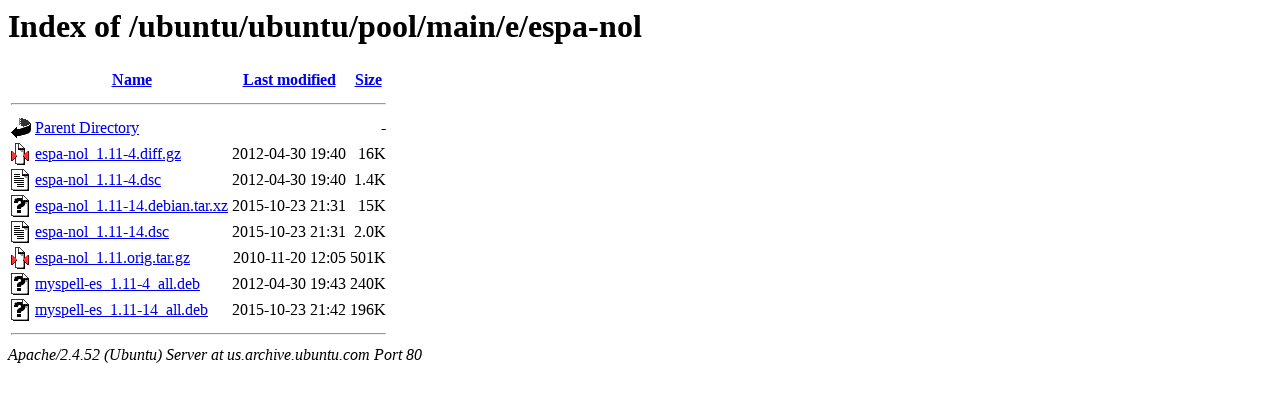

--- FILE ---
content_type: text/html;charset=UTF-8
request_url: http://us.archive.ubuntu.com/ubuntu/ubuntu/pool/main/e/espa-nol/?C=N;O=A
body_size: 640
content:
<!DOCTYPE HTML PUBLIC "-//W3C//DTD HTML 3.2 Final//EN">
<html>
 <head>
  <title>Index of /ubuntu/ubuntu/pool/main/e/espa-nol</title>
 </head>
 <body>
<h1>Index of /ubuntu/ubuntu/pool/main/e/espa-nol</h1>
  <table>
   <tr><th valign="top"><img src="/icons/blank.gif" alt="[ICO]"></th><th><a href="?C=N;O=D">Name</a></th><th><a href="?C=M;O=A">Last modified</a></th><th><a href="?C=S;O=A">Size</a></th></tr>
   <tr><th colspan="4"><hr></th></tr>
<tr><td valign="top"><img src="/icons/back.gif" alt="[PARENTDIR]"></td><td><a href="/ubuntu/ubuntu/pool/main/e/">Parent Directory</a></td><td>&nbsp;</td><td align="right">  - </td></tr>
<tr><td valign="top"><img src="/icons/compressed.gif" alt="[   ]"></td><td><a href="espa-nol_1.11-4.diff.gz">espa-nol_1.11-4.diff.gz</a></td><td align="right">2012-04-30 19:40  </td><td align="right"> 16K</td></tr>
<tr><td valign="top"><img src="/icons/text.gif" alt="[TXT]"></td><td><a href="espa-nol_1.11-4.dsc">espa-nol_1.11-4.dsc</a></td><td align="right">2012-04-30 19:40  </td><td align="right">1.4K</td></tr>
<tr><td valign="top"><img src="/icons/unknown.gif" alt="[   ]"></td><td><a href="espa-nol_1.11-14.debian.tar.xz">espa-nol_1.11-14.debian.tar.xz</a></td><td align="right">2015-10-23 21:31  </td><td align="right"> 15K</td></tr>
<tr><td valign="top"><img src="/icons/text.gif" alt="[TXT]"></td><td><a href="espa-nol_1.11-14.dsc">espa-nol_1.11-14.dsc</a></td><td align="right">2015-10-23 21:31  </td><td align="right">2.0K</td></tr>
<tr><td valign="top"><img src="/icons/compressed.gif" alt="[   ]"></td><td><a href="espa-nol_1.11.orig.tar.gz">espa-nol_1.11.orig.tar.gz</a></td><td align="right">2010-11-20 12:05  </td><td align="right">501K</td></tr>
<tr><td valign="top"><img src="/icons/unknown.gif" alt="[   ]"></td><td><a href="myspell-es_1.11-4_all.deb">myspell-es_1.11-4_all.deb</a></td><td align="right">2012-04-30 19:43  </td><td align="right">240K</td></tr>
<tr><td valign="top"><img src="/icons/unknown.gif" alt="[   ]"></td><td><a href="myspell-es_1.11-14_all.deb">myspell-es_1.11-14_all.deb</a></td><td align="right">2015-10-23 21:42  </td><td align="right">196K</td></tr>
   <tr><th colspan="4"><hr></th></tr>
</table>
<address>Apache/2.4.52 (Ubuntu) Server at us.archive.ubuntu.com Port 80</address>
</body></html>
